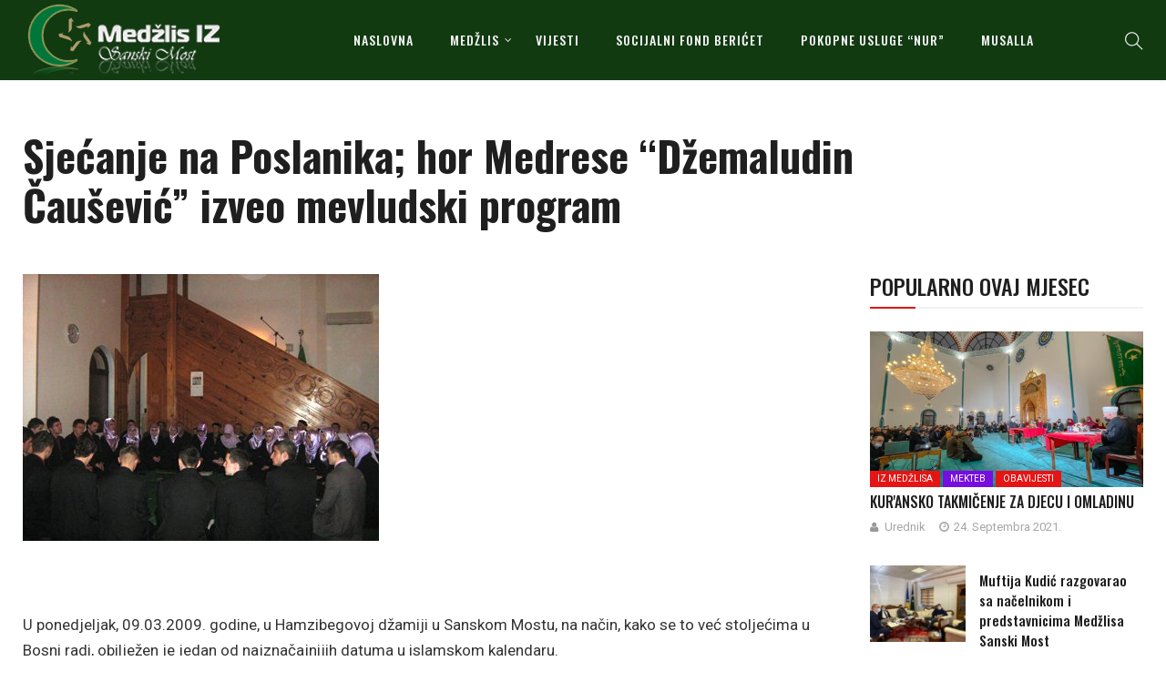

--- FILE ---
content_type: text/html; charset=UTF-8
request_url: https://medzlis.ba/2009/03/10/sjeanje-na-poslanika-hor-medrese-qdemaludin-aueviq-izveo-mevludski-program/
body_size: 14436
content:
<!DOCTYPE html>
<html lang="bs-BA">
<head>
    <meta charset="UTF-8">
    <meta name="viewport" content="width=device-width">
    <link rel="profile" href="http://gmpg.org/xfn/11" />
    <link rel="pingback" href="https://medzlis.ba/xmlrpc.php">
    		<style type="text/css">
					.heateor_sss_button_instagram span.heateor_sss_svg,a.heateor_sss_instagram span.heateor_sss_svg{background:radial-gradient(circle at 30% 107%,#fdf497 0,#fdf497 5%,#fd5949 45%,#d6249f 60%,#285aeb 90%)}
											.heateor_sss_horizontal_sharing .heateor_sss_svg,.heateor_sss_standard_follow_icons_container .heateor_sss_svg{
							color: #fff;
						border-width: 0px;
			border-style: solid;
			border-color: transparent;
		}
					.heateor_sss_horizontal_sharing .heateorSssTCBackground{
				color:#666;
			}
					.heateor_sss_horizontal_sharing span.heateor_sss_svg:hover,.heateor_sss_standard_follow_icons_container span.heateor_sss_svg:hover{
						border-color: transparent;
		}
		.heateor_sss_vertical_sharing span.heateor_sss_svg,.heateor_sss_floating_follow_icons_container span.heateor_sss_svg{
							color: #fff;
						border-width: 0px;
			border-style: solid;
			border-color: transparent;
		}
				.heateor_sss_vertical_sharing .heateorSssTCBackground{
			color:#666;
		}
						.heateor_sss_vertical_sharing span.heateor_sss_svg:hover,.heateor_sss_floating_follow_icons_container span.heateor_sss_svg:hover{
						border-color: transparent;
		}
		@media screen and (max-width:783px) {.heateor_sss_vertical_sharing{display:none!important}}		</style>
		<meta name='robots' content='index, follow, max-image-preview:large, max-snippet:-1, max-video-preview:-1' />

	<!-- This site is optimized with the Yoast SEO plugin v18.8 - https://yoast.com/wordpress/plugins/seo/ -->
	<title>Sjećanje na Poslanika; hor Medrese &quot;Džemaludin Čaušević&quot; izveo mevludski program - Medžlis Islamske zajednice Sanski Most</title>
	<link rel="canonical" href="https://medzlis.ba/2009/03/10/sjeanje-na-poslanika-hor-medrese-qdemaludin-aueviq-izveo-mevludski-program/" />
	<meta property="og:locale" content="bs_BA" />
	<meta property="og:type" content="article" />
	<meta property="og:title" content="Sjećanje na Poslanika; hor Medrese &quot;Džemaludin Čaušević&quot; izveo mevludski program - Medžlis Islamske zajednice Sanski Most" />
	<meta property="og:description" content="  U ponedjeljak, 09.03.2009. godine, u Hamzibegovoj džamiji u Sanskom Mostu, na način, kako se to već stoljećima u Bosni radi, obilježen je jedan od najznačajnijih datuma u islamskom kalendaru. Naime, 12. Rebiul evvela, odnosno 20. aprila 571. godine po rođenju Isa a.s., Allah dž.š., iz svoje neizmjerne milosti prema čovječanstvu, dao je da svjetlo..." />
	<meta property="og:url" content="https://medzlis.ba/2009/03/10/sjeanje-na-poslanika-hor-medrese-qdemaludin-aueviq-izveo-mevludski-program/" />
	<meta property="og:site_name" content="Medžlis Islamske zajednice Sanski Most" />
	<meta property="article:publisher" content="https://www.facebook.com/medzlis" />
	<meta property="article:published_time" content="2009-03-10T17:17:50+00:00" />
	<meta property="og:image" content="https://medzlis.ba/wp-content/uploads/2009/03/hor_cazin.jpg" />
	<meta property="og:image:width" content="391" />
	<meta property="og:image:height" content="293" />
	<meta property="og:image:type" content="image/jpeg" />
	<meta name="twitter:card" content="summary_large_image" />
	<script type="application/ld+json" class="yoast-schema-graph">{"@context":"https://schema.org","@graph":[{"@type":"Organization","@id":"https://medzlis.ba/#organization","name":"Medzlis Islamske zajednice Sanski Most","url":"https://medzlis.ba/","sameAs":["https://www.facebook.com/medzlis"],"logo":{"@type":"ImageObject","inLanguage":"bs-BA","@id":"https://medzlis.ba/#/schema/logo/image/","url":"https://medzlis.ba/wp-content/uploads/2016/10/logo.iz-orig._240x240.jpg","contentUrl":"https://medzlis.ba/wp-content/uploads/2016/10/logo.iz-orig._240x240.jpg","width":240,"height":240,"caption":"Medzlis Islamske zajednice Sanski Most"},"image":{"@id":"https://medzlis.ba/#/schema/logo/image/"}},{"@type":"WebSite","@id":"https://medzlis.ba/#website","url":"https://medzlis.ba/","name":"Medžlis Islamske zajednice Sanski Most","description":"","publisher":{"@id":"https://medzlis.ba/#organization"},"potentialAction":[{"@type":"SearchAction","target":{"@type":"EntryPoint","urlTemplate":"https://medzlis.ba/?s={search_term_string}"},"query-input":"required name=search_term_string"}],"inLanguage":"bs-BA"},{"@type":"ImageObject","inLanguage":"bs-BA","@id":"https://medzlis.ba/2009/03/10/sjeanje-na-poslanika-hor-medrese-qdemaludin-aueviq-izveo-mevludski-program/#primaryimage","url":"https://medzlis.ba/wp-content/uploads/2009/03/hor_cazin.jpg","contentUrl":"https://medzlis.ba/wp-content/uploads/2009/03/hor_cazin.jpg","width":391,"height":293,"caption":"hor_cazin"},{"@type":"WebPage","@id":"https://medzlis.ba/2009/03/10/sjeanje-na-poslanika-hor-medrese-qdemaludin-aueviq-izveo-mevludski-program/#webpage","url":"https://medzlis.ba/2009/03/10/sjeanje-na-poslanika-hor-medrese-qdemaludin-aueviq-izveo-mevludski-program/","name":"Sjećanje na Poslanika; hor Medrese \"Džemaludin Čaušević\" izveo mevludski program - Medžlis Islamske zajednice Sanski Most","isPartOf":{"@id":"https://medzlis.ba/#website"},"primaryImageOfPage":{"@id":"https://medzlis.ba/2009/03/10/sjeanje-na-poslanika-hor-medrese-qdemaludin-aueviq-izveo-mevludski-program/#primaryimage"},"datePublished":"2009-03-10T17:17:50+00:00","dateModified":"2009-03-10T17:17:50+00:00","breadcrumb":{"@id":"https://medzlis.ba/2009/03/10/sjeanje-na-poslanika-hor-medrese-qdemaludin-aueviq-izveo-mevludski-program/#breadcrumb"},"inLanguage":"bs-BA","potentialAction":[{"@type":"ReadAction","target":["https://medzlis.ba/2009/03/10/sjeanje-na-poslanika-hor-medrese-qdemaludin-aueviq-izveo-mevludski-program/"]}]},{"@type":"BreadcrumbList","@id":"https://medzlis.ba/2009/03/10/sjeanje-na-poslanika-hor-medrese-qdemaludin-aueviq-izveo-mevludski-program/#breadcrumb","itemListElement":[{"@type":"ListItem","position":1,"name":"Home","item":"https://medzlis.ba/"},{"@type":"ListItem","position":2,"name":"Sjećanje na Poslanika; hor Medrese &#8220;Džemaludin Čaušević&#8221; izveo mevludski program"}]},{"@type":"Article","@id":"https://medzlis.ba/2009/03/10/sjeanje-na-poslanika-hor-medrese-qdemaludin-aueviq-izveo-mevludski-program/#article","isPartOf":{"@id":"https://medzlis.ba/2009/03/10/sjeanje-na-poslanika-hor-medrese-qdemaludin-aueviq-izveo-mevludski-program/#webpage"},"author":{"@id":"https://medzlis.ba/#/schema/person/6a43494d4d39105398a7ab342048fdee"},"headline":"Sjećanje na Poslanika; hor Medrese &#8220;Džemaludin Čaušević&#8221; izveo mevludski program","datePublished":"2009-03-10T17:17:50+00:00","dateModified":"2009-03-10T17:17:50+00:00","mainEntityOfPage":{"@id":"https://medzlis.ba/2009/03/10/sjeanje-na-poslanika-hor-medrese-qdemaludin-aueviq-izveo-mevludski-program/#webpage"},"wordCount":361,"commentCount":0,"publisher":{"@id":"https://medzlis.ba/#organization"},"image":{"@id":"https://medzlis.ba/2009/03/10/sjeanje-na-poslanika-hor-medrese-qdemaludin-aueviq-izveo-mevludski-program/#primaryimage"},"thumbnailUrl":"https://medzlis.ba/wp-content/uploads/2009/03/hor_cazin.jpg","keywords":["Sjećanje na Poslanika; hor Medrese Džemaludin Čaušević izveo mevludski program"],"articleSection":["Iz Medžlisa"],"inLanguage":"bs-BA"},{"@type":"Person","@id":"https://medzlis.ba/#/schema/person/6a43494d4d39105398a7ab342048fdee","name":"Redakcija","image":{"@type":"ImageObject","inLanguage":"bs-BA","@id":"https://medzlis.ba/#/schema/person/image/","url":"https://secure.gravatar.com/avatar/b957997b5c25234989d3143812d274b1?s=96&d=mm&r=g","contentUrl":"https://secure.gravatar.com/avatar/b957997b5c25234989d3143812d274b1?s=96&d=mm&r=g","caption":"Redakcija"},"url":"https://medzlis.ba/author/madmin/"}]}</script>
	<!-- / Yoast SEO plugin. -->


<link rel='dns-prefetch' href='//fonts.googleapis.com' />
<link rel='dns-prefetch' href='//s.w.org' />
<link rel="alternate" type="application/rss+xml" title="Medžlis Islamske zajednice Sanski Most &raquo; novosti" href="https://medzlis.ba/feed/" />
<script type="text/javascript">
window._wpemojiSettings = {"baseUrl":"https:\/\/s.w.org\/images\/core\/emoji\/13.1.0\/72x72\/","ext":".png","svgUrl":"https:\/\/s.w.org\/images\/core\/emoji\/13.1.0\/svg\/","svgExt":".svg","source":{"concatemoji":"https:\/\/medzlis.ba\/wp-includes\/js\/wp-emoji-release.min.js"}};
/*! This file is auto-generated */
!function(e,a,t){var n,r,o,i=a.createElement("canvas"),p=i.getContext&&i.getContext("2d");function s(e,t){var a=String.fromCharCode;p.clearRect(0,0,i.width,i.height),p.fillText(a.apply(this,e),0,0);e=i.toDataURL();return p.clearRect(0,0,i.width,i.height),p.fillText(a.apply(this,t),0,0),e===i.toDataURL()}function c(e){var t=a.createElement("script");t.src=e,t.defer=t.type="text/javascript",a.getElementsByTagName("head")[0].appendChild(t)}for(o=Array("flag","emoji"),t.supports={everything:!0,everythingExceptFlag:!0},r=0;r<o.length;r++)t.supports[o[r]]=function(e){if(!p||!p.fillText)return!1;switch(p.textBaseline="top",p.font="600 32px Arial",e){case"flag":return s([127987,65039,8205,9895,65039],[127987,65039,8203,9895,65039])?!1:!s([55356,56826,55356,56819],[55356,56826,8203,55356,56819])&&!s([55356,57332,56128,56423,56128,56418,56128,56421,56128,56430,56128,56423,56128,56447],[55356,57332,8203,56128,56423,8203,56128,56418,8203,56128,56421,8203,56128,56430,8203,56128,56423,8203,56128,56447]);case"emoji":return!s([10084,65039,8205,55357,56613],[10084,65039,8203,55357,56613])}return!1}(o[r]),t.supports.everything=t.supports.everything&&t.supports[o[r]],"flag"!==o[r]&&(t.supports.everythingExceptFlag=t.supports.everythingExceptFlag&&t.supports[o[r]]);t.supports.everythingExceptFlag=t.supports.everythingExceptFlag&&!t.supports.flag,t.DOMReady=!1,t.readyCallback=function(){t.DOMReady=!0},t.supports.everything||(n=function(){t.readyCallback()},a.addEventListener?(a.addEventListener("DOMContentLoaded",n,!1),e.addEventListener("load",n,!1)):(e.attachEvent("onload",n),a.attachEvent("onreadystatechange",function(){"complete"===a.readyState&&t.readyCallback()})),(n=t.source||{}).concatemoji?c(n.concatemoji):n.wpemoji&&n.twemoji&&(c(n.twemoji),c(n.wpemoji)))}(window,document,window._wpemojiSettings);
</script>
<style type="text/css">
img.wp-smiley,
img.emoji {
	display: inline !important;
	border: none !important;
	box-shadow: none !important;
	height: 1em !important;
	width: 1em !important;
	margin: 0 0.07em !important;
	vertical-align: -0.1em !important;
	background: none !important;
	padding: 0 !important;
}
</style>
	<link rel='stylesheet' id='sbi_styles-css'  href='https://medzlis.ba/wp-content/plugins/instagram-feed/css/sbi-styles.min.css'  media='all' />
<link rel='stylesheet' id='wp-block-library-css'  href='https://medzlis.ba/wp-includes/css/dist/block-library/style.min.css'  media='all' />
<style id='wp-block-library-theme-inline-css' type='text/css'>
.wp-block-audio figcaption{color:#555;font-size:13px;text-align:center}.is-dark-theme .wp-block-audio figcaption{color:hsla(0,0%,100%,.65)}.wp-block-code>code{font-family:Menlo,Consolas,monaco,monospace;color:#1e1e1e;padding:.8em 1em;border:1px solid #ddd;border-radius:4px}.wp-block-embed figcaption{color:#555;font-size:13px;text-align:center}.is-dark-theme .wp-block-embed figcaption{color:hsla(0,0%,100%,.65)}.blocks-gallery-caption{color:#555;font-size:13px;text-align:center}.is-dark-theme .blocks-gallery-caption{color:hsla(0,0%,100%,.65)}.wp-block-image figcaption{color:#555;font-size:13px;text-align:center}.is-dark-theme .wp-block-image figcaption{color:hsla(0,0%,100%,.65)}.wp-block-pullquote{border-top:4px solid;border-bottom:4px solid;margin-bottom:1.75em;color:currentColor}.wp-block-pullquote__citation,.wp-block-pullquote cite,.wp-block-pullquote footer{color:currentColor;text-transform:uppercase;font-size:.8125em;font-style:normal}.wp-block-quote{border-left:.25em solid;margin:0 0 1.75em;padding-left:1em}.wp-block-quote cite,.wp-block-quote footer{color:currentColor;font-size:.8125em;position:relative;font-style:normal}.wp-block-quote.has-text-align-right{border-left:none;border-right:.25em solid;padding-left:0;padding-right:1em}.wp-block-quote.has-text-align-center{border:none;padding-left:0}.wp-block-quote.is-large,.wp-block-quote.is-style-large,.wp-block-quote.is-style-plain{border:none}.wp-block-search .wp-block-search__label{font-weight:700}.wp-block-group:where(.has-background){padding:1.25em 2.375em}.wp-block-separator{border:none;border-bottom:2px solid;margin-left:auto;margin-right:auto;opacity:.4}.wp-block-separator:not(.is-style-wide):not(.is-style-dots){width:100px}.wp-block-separator.has-background:not(.is-style-dots){border-bottom:none;height:1px}.wp-block-separator.has-background:not(.is-style-wide):not(.is-style-dots){height:2px}.wp-block-table thead{border-bottom:3px solid}.wp-block-table tfoot{border-top:3px solid}.wp-block-table td,.wp-block-table th{padding:.5em;border:1px solid;word-break:normal}.wp-block-table figcaption{color:#555;font-size:13px;text-align:center}.is-dark-theme .wp-block-table figcaption{color:hsla(0,0%,100%,.65)}.wp-block-video figcaption{color:#555;font-size:13px;text-align:center}.is-dark-theme .wp-block-video figcaption{color:hsla(0,0%,100%,.65)}.wp-block-template-part.has-background{padding:1.25em 2.375em;margin-top:0;margin-bottom:0}
</style>
<style id='global-styles-inline-css' type='text/css'>
body{--wp--preset--color--black: #000000;--wp--preset--color--cyan-bluish-gray: #abb8c3;--wp--preset--color--white: #ffffff;--wp--preset--color--pale-pink: #f78da7;--wp--preset--color--vivid-red: #cf2e2e;--wp--preset--color--luminous-vivid-orange: #ff6900;--wp--preset--color--luminous-vivid-amber: #fcb900;--wp--preset--color--light-green-cyan: #7bdcb5;--wp--preset--color--vivid-green-cyan: #00d084;--wp--preset--color--pale-cyan-blue: #8ed1fc;--wp--preset--color--vivid-cyan-blue: #0693e3;--wp--preset--color--vivid-purple: #9b51e0;--wp--preset--color--strong-magenta: #a156b4;--wp--preset--color--light-grayish-magenta: #d0a5db;--wp--preset--color--very-light-gray: #eee;--wp--preset--color--very-dark-gray: #444;--wp--preset--gradient--vivid-cyan-blue-to-vivid-purple: linear-gradient(135deg,rgba(6,147,227,1) 0%,rgb(155,81,224) 100%);--wp--preset--gradient--light-green-cyan-to-vivid-green-cyan: linear-gradient(135deg,rgb(122,220,180) 0%,rgb(0,208,130) 100%);--wp--preset--gradient--luminous-vivid-amber-to-luminous-vivid-orange: linear-gradient(135deg,rgba(252,185,0,1) 0%,rgba(255,105,0,1) 100%);--wp--preset--gradient--luminous-vivid-orange-to-vivid-red: linear-gradient(135deg,rgba(255,105,0,1) 0%,rgb(207,46,46) 100%);--wp--preset--gradient--very-light-gray-to-cyan-bluish-gray: linear-gradient(135deg,rgb(238,238,238) 0%,rgb(169,184,195) 100%);--wp--preset--gradient--cool-to-warm-spectrum: linear-gradient(135deg,rgb(74,234,220) 0%,rgb(151,120,209) 20%,rgb(207,42,186) 40%,rgb(238,44,130) 60%,rgb(251,105,98) 80%,rgb(254,248,76) 100%);--wp--preset--gradient--blush-light-purple: linear-gradient(135deg,rgb(255,206,236) 0%,rgb(152,150,240) 100%);--wp--preset--gradient--blush-bordeaux: linear-gradient(135deg,rgb(254,205,165) 0%,rgb(254,45,45) 50%,rgb(107,0,62) 100%);--wp--preset--gradient--luminous-dusk: linear-gradient(135deg,rgb(255,203,112) 0%,rgb(199,81,192) 50%,rgb(65,88,208) 100%);--wp--preset--gradient--pale-ocean: linear-gradient(135deg,rgb(255,245,203) 0%,rgb(182,227,212) 50%,rgb(51,167,181) 100%);--wp--preset--gradient--electric-grass: linear-gradient(135deg,rgb(202,248,128) 0%,rgb(113,206,126) 100%);--wp--preset--gradient--midnight: linear-gradient(135deg,rgb(2,3,129) 0%,rgb(40,116,252) 100%);--wp--preset--duotone--dark-grayscale: url('#wp-duotone-dark-grayscale');--wp--preset--duotone--grayscale: url('#wp-duotone-grayscale');--wp--preset--duotone--purple-yellow: url('#wp-duotone-purple-yellow');--wp--preset--duotone--blue-red: url('#wp-duotone-blue-red');--wp--preset--duotone--midnight: url('#wp-duotone-midnight');--wp--preset--duotone--magenta-yellow: url('#wp-duotone-magenta-yellow');--wp--preset--duotone--purple-green: url('#wp-duotone-purple-green');--wp--preset--duotone--blue-orange: url('#wp-duotone-blue-orange');--wp--preset--font-size--small: 13px;--wp--preset--font-size--medium: 20px;--wp--preset--font-size--large: 36px;--wp--preset--font-size--x-large: 42px;}.has-black-color{color: var(--wp--preset--color--black) !important;}.has-cyan-bluish-gray-color{color: var(--wp--preset--color--cyan-bluish-gray) !important;}.has-white-color{color: var(--wp--preset--color--white) !important;}.has-pale-pink-color{color: var(--wp--preset--color--pale-pink) !important;}.has-vivid-red-color{color: var(--wp--preset--color--vivid-red) !important;}.has-luminous-vivid-orange-color{color: var(--wp--preset--color--luminous-vivid-orange) !important;}.has-luminous-vivid-amber-color{color: var(--wp--preset--color--luminous-vivid-amber) !important;}.has-light-green-cyan-color{color: var(--wp--preset--color--light-green-cyan) !important;}.has-vivid-green-cyan-color{color: var(--wp--preset--color--vivid-green-cyan) !important;}.has-pale-cyan-blue-color{color: var(--wp--preset--color--pale-cyan-blue) !important;}.has-vivid-cyan-blue-color{color: var(--wp--preset--color--vivid-cyan-blue) !important;}.has-vivid-purple-color{color: var(--wp--preset--color--vivid-purple) !important;}.has-black-background-color{background-color: var(--wp--preset--color--black) !important;}.has-cyan-bluish-gray-background-color{background-color: var(--wp--preset--color--cyan-bluish-gray) !important;}.has-white-background-color{background-color: var(--wp--preset--color--white) !important;}.has-pale-pink-background-color{background-color: var(--wp--preset--color--pale-pink) !important;}.has-vivid-red-background-color{background-color: var(--wp--preset--color--vivid-red) !important;}.has-luminous-vivid-orange-background-color{background-color: var(--wp--preset--color--luminous-vivid-orange) !important;}.has-luminous-vivid-amber-background-color{background-color: var(--wp--preset--color--luminous-vivid-amber) !important;}.has-light-green-cyan-background-color{background-color: var(--wp--preset--color--light-green-cyan) !important;}.has-vivid-green-cyan-background-color{background-color: var(--wp--preset--color--vivid-green-cyan) !important;}.has-pale-cyan-blue-background-color{background-color: var(--wp--preset--color--pale-cyan-blue) !important;}.has-vivid-cyan-blue-background-color{background-color: var(--wp--preset--color--vivid-cyan-blue) !important;}.has-vivid-purple-background-color{background-color: var(--wp--preset--color--vivid-purple) !important;}.has-black-border-color{border-color: var(--wp--preset--color--black) !important;}.has-cyan-bluish-gray-border-color{border-color: var(--wp--preset--color--cyan-bluish-gray) !important;}.has-white-border-color{border-color: var(--wp--preset--color--white) !important;}.has-pale-pink-border-color{border-color: var(--wp--preset--color--pale-pink) !important;}.has-vivid-red-border-color{border-color: var(--wp--preset--color--vivid-red) !important;}.has-luminous-vivid-orange-border-color{border-color: var(--wp--preset--color--luminous-vivid-orange) !important;}.has-luminous-vivid-amber-border-color{border-color: var(--wp--preset--color--luminous-vivid-amber) !important;}.has-light-green-cyan-border-color{border-color: var(--wp--preset--color--light-green-cyan) !important;}.has-vivid-green-cyan-border-color{border-color: var(--wp--preset--color--vivid-green-cyan) !important;}.has-pale-cyan-blue-border-color{border-color: var(--wp--preset--color--pale-cyan-blue) !important;}.has-vivid-cyan-blue-border-color{border-color: var(--wp--preset--color--vivid-cyan-blue) !important;}.has-vivid-purple-border-color{border-color: var(--wp--preset--color--vivid-purple) !important;}.has-vivid-cyan-blue-to-vivid-purple-gradient-background{background: var(--wp--preset--gradient--vivid-cyan-blue-to-vivid-purple) !important;}.has-light-green-cyan-to-vivid-green-cyan-gradient-background{background: var(--wp--preset--gradient--light-green-cyan-to-vivid-green-cyan) !important;}.has-luminous-vivid-amber-to-luminous-vivid-orange-gradient-background{background: var(--wp--preset--gradient--luminous-vivid-amber-to-luminous-vivid-orange) !important;}.has-luminous-vivid-orange-to-vivid-red-gradient-background{background: var(--wp--preset--gradient--luminous-vivid-orange-to-vivid-red) !important;}.has-very-light-gray-to-cyan-bluish-gray-gradient-background{background: var(--wp--preset--gradient--very-light-gray-to-cyan-bluish-gray) !important;}.has-cool-to-warm-spectrum-gradient-background{background: var(--wp--preset--gradient--cool-to-warm-spectrum) !important;}.has-blush-light-purple-gradient-background{background: var(--wp--preset--gradient--blush-light-purple) !important;}.has-blush-bordeaux-gradient-background{background: var(--wp--preset--gradient--blush-bordeaux) !important;}.has-luminous-dusk-gradient-background{background: var(--wp--preset--gradient--luminous-dusk) !important;}.has-pale-ocean-gradient-background{background: var(--wp--preset--gradient--pale-ocean) !important;}.has-electric-grass-gradient-background{background: var(--wp--preset--gradient--electric-grass) !important;}.has-midnight-gradient-background{background: var(--wp--preset--gradient--midnight) !important;}.has-small-font-size{font-size: var(--wp--preset--font-size--small) !important;}.has-medium-font-size{font-size: var(--wp--preset--font-size--medium) !important;}.has-large-font-size{font-size: var(--wp--preset--font-size--large) !important;}.has-x-large-font-size{font-size: var(--wp--preset--font-size--x-large) !important;}
</style>
<link rel='stylesheet' id='fontawesome-five-css-css'  href='https://medzlis.ba/wp-content/plugins/accesspress-social-counter/css/fontawesome-all.css'  media='all' />
<link rel='stylesheet' id='apsc-frontend-css-css'  href='https://medzlis.ba/wp-content/plugins/accesspress-social-counter/css/frontend.css'  media='all' />
<link rel='stylesheet' id='contact-form-7-css'  href='https://medzlis.ba/wp-content/plugins/contact-form-7/includes/css/styles.css'  media='all' />
<link rel='stylesheet' id='core-front-css'  href='https://medzlis.ba/wp-content/plugins/theme-core/assets/css/na-core-front.css'  media='all' />
<link rel='stylesheet' id='nerubian_fonts-css'  href='https://fonts.googleapis.com/css?family=Roboto%3A300%2C300i%2C400%2C500%2C700%2C900%7COswald%3A400%2C500%2C700&#038;subset=latin%2Clatin-ext'  media='all' />
<link rel='stylesheet' id='bootstrap-css'  href='https://medzlis.ba/wp-content/themes/nerubian/assets/css/bootstrap.min.css'  media='all' />
<link rel='stylesheet' id='awesome-font-css'  href='https://medzlis.ba/wp-content/themes/nerubian/assets/css/font-awesome.min.css'  media='all' />
<link rel='stylesheet' id='jquery-ui-css'  href='https://medzlis.ba/wp-content/themes/nerubian/assets/css/jquery-ui.min.css'  media='all' />
<link rel='stylesheet' id='themify-icons-css'  href='https://medzlis.ba/wp-content/themes/nerubian/assets/css/themify-icons.css'  media='all' />
<link rel='stylesheet' id='photoswipe-css'  href='https://medzlis.ba/wp-content/themes/nerubian/assets/css/photoswipe.css'  media='all' />
<link rel='stylesheet' id='default-skin-css'  href='https://medzlis.ba/wp-content/themes/nerubian/assets/css/default-skin/default-skin.css'  media='all' />
<link rel='stylesheet' id='nerubian-main-css'  href='https://medzlis.ba/wp-content/themes/nerubian/style.css'  media='all' />
<link rel='stylesheet' id='nerubian-css-css'  href='https://medzlis.ba/wp-content/themes/nerubian/assets/css/style-default.min.css'  media='all' />
<style id='nerubian-css-inline-css' type='text/css'>

		/* Custom  color title  */
		#nerubian-header,.header-drawer #nerubian-header,.header-content-menu{
		    background:#113a11;
		}

	

		/* Custom  color title  */
		.menu-drawer #na-menu-primary ul.mega-menu > li > a,
		#na-menu-primary ul > li[class*="-has-children"] > a::before,
		.menu-drawer #na-menu-primary ul > li[class*="-has-children"] > a::before,
		.btn-mini-search, .na-cart .icon-cart,
		.nerubian_icon-bar,
        #na-menu-primary ul.mega-menu > li > a
		{
		    color:#f2f2f2;
		}

	
</style>
<link rel='stylesheet' id='heateor_sss_frontend_css-css'  href='https://medzlis.ba/wp-content/plugins/sassy-social-share/public/css/sassy-social-share-public.css'  media='all' />
<link rel='stylesheet' id='nerubian-child-theme-css'  href='https://medzlis.ba/wp-content/themes/nerubian-child/style.css'  media='all' />
<script  src='https://medzlis.ba/wp-includes/js/jquery/jquery.min.js' id='jquery-core-js'></script>
<script  src='https://medzlis.ba/wp-includes/js/jquery/jquery-migrate.min.js' id='jquery-migrate-js'></script>
<link rel="https://api.w.org/" href="https://medzlis.ba/wp-json/" /><link rel="alternate" type="application/json" href="https://medzlis.ba/wp-json/wp/v2/posts/1425" /><link rel="EditURI" type="application/rsd+xml" title="RSD" href="https://medzlis.ba/xmlrpc.php?rsd" />
<link rel="wlwmanifest" type="application/wlwmanifest+xml" href="https://medzlis.ba/wp-includes/wlwmanifest.xml" /> 
<meta name="generator" content="WordPress 5.9.12" />
<link rel='shortlink' href='https://medzlis.ba/?p=1425' />
<link rel="alternate" type="application/json+oembed" href="https://medzlis.ba/wp-json/oembed/1.0/embed?url=https%3A%2F%2Fmedzlis.ba%2F2009%2F03%2F10%2Fsjeanje-na-poslanika-hor-medrese-qdemaludin-aueviq-izveo-mevludski-program%2F" />
<link rel="alternate" type="text/xml+oembed" href="https://medzlis.ba/wp-json/oembed/1.0/embed?url=https%3A%2F%2Fmedzlis.ba%2F2009%2F03%2F10%2Fsjeanje-na-poslanika-hor-medrese-qdemaludin-aueviq-izveo-mevludski-program%2F&#038;format=xml" />
    <meta property="fb:app_id" content="" />
    <meta property="fb:app_id" content="" />
<meta name="generator" content="Powered by WPBakery Page Builder - drag and drop page builder for WordPress."/>
<!--[if lte IE 9]><link rel="stylesheet" type="text/css" href="https://medzlis.ba/wp-content/plugins/js_composer/assets/css/vc_lte_ie9.min.css" media="screen"><![endif]--><link rel="icon" href="https://medzlis.ba/wp-content/uploads/2018/04/cropped-new-logo-1-32x32.png" sizes="32x32" />
<link rel="icon" href="https://medzlis.ba/wp-content/uploads/2018/04/cropped-new-logo-1-192x192.png" sizes="192x192" />
<link rel="apple-touch-icon" href="https://medzlis.ba/wp-content/uploads/2018/04/cropped-new-logo-1-180x180.png" />
<meta name="msapplication-TileImage" content="https://medzlis.ba/wp-content/uploads/2018/04/cropped-new-logo-1-270x270.png" />
<noscript><style type="text/css"> .wpb_animate_when_almost_visible { opacity: 1; }</style></noscript></head>
<body class="post-template-default single single-post postid-1425 single-format-standard wp-embed-responsive wpb-js-composer js-comp-ver-5.7 vc_responsive">
<div id="page" class="wrapper site">
    <div class="canvas-overlay"></div>
    
<header id="masthead" class="site-header header-simple style_black" style = "background-image: url(&quot;https://medzlis.ba/wp-content/themes/nerubian/assets/images/bg_default_menu.jpg&quot;)">
    <div id="nerubian-header">
                <div class="header-content bar header-fixed">
            <div class="container">
                <div class="nerubian-header-content ">
                    <!--Logo-->
                    <div class="header-content-logo">
                            <div class="site-logo" id="logo">
        <a href="https://medzlis.ba/" rel="home">
                            <img src="https://medzlis.ba/wp-content/uploads/2018/04/new-logo-1.png" alt="Medžlis Islamske zajednice Sanski Most" />
            

        </a>
    </div>
                            </div>
                    <!-- Menu-->
                    <div class="header-content-menu">
                        <div id="na-menu-primary" class="nav-menu clearfix">
                            <nav class="text-center na-menu-primary clearfix">
                                <ul id="menu-meni" class="nav navbar-nav na-menu mega-menu"><li id="menu-item-3607" class="menu-item menu-item-type-post_type menu-item-object-page menu-item-home menu-item-3607"><a href="https://medzlis.ba/">NASLOVNA</a></li>
<li id="menu-item-3762" class="menu-item menu-item-type-custom menu-item-object-custom menu-item-has-children menu-item-3762"><a href="#">MEDŽLIS</a>
<ul class="sub-menu">
	<li id="menu-item-3780" class="menu-item menu-item-type-post_type menu-item-object-page menu-item-3780"><a href="https://medzlis.ba/izvrsni-odbor/">IZVRŠNI ODBOR</a></li>
	<li id="menu-item-3784" class="menu-item menu-item-type-post_type menu-item-object-page menu-item-3784"><a href="https://medzlis.ba/sluzbe-medzlisa/">SLUŽBE MEDŽLISA</a></li>
	<li id="menu-item-3743" class="menu-item menu-item-type-taxonomy menu-item-object-category menu-item-3743"><a href="https://medzlis.ba/category/dzemati/">DŽEMATI</a></li>
	<li id="menu-item-3927" class="menu-item menu-item-type-taxonomy menu-item-object-category menu-item-3927"><a href="https://medzlis.ba/category/mekteb/">MEKTEB</a></li>
	<li id="menu-item-3929" class="menu-item menu-item-type-taxonomy menu-item-object-category menu-item-3929"><a href="https://medzlis.ba/category/ilmijja/">ILMIJJA</a></li>
	<li id="menu-item-3930" class="menu-item menu-item-type-taxonomy menu-item-object-category menu-item-3930"><a href="https://medzlis.ba/category/mreza-mladih/">MREŽA MLADIH</a></li>
	<li id="menu-item-3931" class="menu-item menu-item-type-taxonomy menu-item-object-category menu-item-3931"><a href="https://medzlis.ba/category/brak-porodica/">ŽENSKI AKTIVIZAM</a></li>
</ul>
</li>
<li id="menu-item-3764" class="menu-item menu-item-type-taxonomy menu-item-object-category current-post-ancestor menu-item-3764"><a href="https://medzlis.ba/category/vijesti/">VIJESTI</a></li>
<li id="menu-item-3766" class="menu-item menu-item-type-taxonomy menu-item-object-category menu-item-3766"><a href="https://medzlis.ba/category/bericet/">Socijalni fond BERIĆET</a></li>
<li id="menu-item-6153" class="menu-item menu-item-type-post_type menu-item-object-page menu-item-6153"><a href="https://medzlis.ba/pokopne-usluge-nur-doo-hajrat/">Pokopne usluge “NUR”</a></li>
<li id="menu-item-3767" class="menu-item menu-item-type-taxonomy menu-item-object-category menu-item-3767"><a href="https://medzlis.ba/category/musalla/">MUSALLA</a></li>
</ul>                            </nav>
                        </div>
                    </div>
                    <!--Seacrch & Cart-->
                    <div class="header-content-right">
                        <div class="searchform-mini">
                            <button class="btn-mini-search"><i class="ti-search"></i></button>
                        </div>
                        <div class="searchform-wrap search-transition-wrap nerubian-hidden">
                            <div class="search-transition-inner">
                                <form method="get"  class="searchform" action="https://medzlis.ba/">

    <div class="input-group">
        <input type="text" class="form-control" placeholder="Traži..." value="" name="s" />
        <span class="input-group-btn">
            <button class="btn btn-primary"><i class="ti-search"></i></button>
        </span>
    </div>

</form>                                <button class="btn-mini-close pull-right"><i class="fa fa-close"></i></button>
                            </div>
                        </div>
                    </div>
                </div>
            </div><!-- .container -->
        </div>
    </div>
</header><!-- .site-header -->    <div id="content" class="site-content"><div class="wrap-content" role="main">
    <div class="container">
                    <div class="entry-header clearfix">
                <header class="entry-header-title">
                    <h1 class="entry-title">Sjećanje na Poslanika; hor Medrese &#8220;Džemaludin Čaušević&#8221; izveo mevludski program</h1>                </header>
                <!-- .entry-header -->
                
                            </div>
        
        <div class="row single-main-content">
            <div class="main-content content-right col-sx-12 col-sm-12 col-md-9 col-lg-9">
                <div class="content-inner">
                    
<div class="box box-article">
    <article id="post-1425" class="post-1425 post type-post status-publish format-standard has-post-thumbnail hentry category-sanski-most tag-sjecanje-na-poslanika-hor-medrese-dzemaludin-causevic-izveo-mevludski-program">
                                                                        <div class="post-image single-image">
                                                                                                                                            <figure class="wp-single-image">
                                <a href="https://medzlis.ba/wp-content/uploads/2009/03/hor_cazin.jpg" data-size="391x293">
                                    <img  class="wp-post-image" src="https://medzlis.ba/wp-content/uploads/2009/03/hor_cazin.jpg" alt="hor_cazin"/>
                                    <span class="caption-image"></span>
                                </a>
                            </figure>
                        </div>
                                                
            <div class="entry-content clearfix">

                <div class="share-social-fixed share-">
                                                        </div>

                <div class="entry-content-inner ">
                    <div style="TEXT-ALIGN: justify"> </div>
<div />U ponedjeljak, 09.03.2009. godine, u Hamzibegovoj džamiji u Sanskom Mostu, na način, kako se to već stoljećima u Bosni radi, obilježen je jedan od najznačajnijih datuma u islamskom kalendaru.   <span id="more-1425"></span>  <br />Naime, 12. Rebiul evvela, odnosno 20. aprila 571. godine po rođenju Isa a.s., Allah dž.š., iz svoje neizmjerne milosti prema čovječanstvu, dao je da svjetlo dana na Arabijskom poluotoku ugleda jedno djetešce koje će promijeniti svijet.<br />Od toga dana, dana kada je rođeno najsavršenije ljudsko biće na dunjaluku, Muhammed a.s. sin Abdullahov i Aminin, ljudski život dobiva smisao i čovječanstvu se nudi najbolja Uputa.<br />Ovaj mubarek dan, na našim prostorima se &#8220;nekada&#8221; u Bosni i Hercegovini znao i bolje cijeniti. Mevlud u ovom danu se nije učio samo na 12. Rebiul evvel, mevludi su učeni tokom cijelog mjeseca, pa je to i jedan od razloga što na našim prostorima sinonim za mjesec Rebiul evvel je i &#8220;mjesec mevluda&#8221;. <br />Gosti ove mubarek večeri u Sanskom Mostu su bili članovi hora medrese &#8220;Džemaludin Čaužević&#8221; iz Cazina.<br />Izuzetnom interpretacijom bogatog mevludskog programa, spjevova o vjerovjesniku Muhammedu, ilahija emotivnih poruka te citiranjem crtica iz života našeg devletlije Muhammeda a.s., mnoga vjernička srca su ispunjena neopisivim zadovoljstvom izazvanim buđenjem uspomena na život i misiju najdražeg Allahovog roba Muhammeda a.s.<br />Na kraju je veoma dirljivim, jednostavnim te poruka i pouka punim vazu nasihatom se obratio hafiz Suad ef. Šahinović, koji je govorio milosti koju je kao jednu od najljepših osobina posjedovao Muhammed a.s.<br />Prije dove koju je proučio glavni imam MIZ Sanski Most Husein ef. Kovačević, prisutne je poselamio i direktor medrese &#8220;Džemaludin Čaušević&#8221; prof. Enes Ljubijankić.<br />Profesor Ljubijankić se zahvalio svima koji su svojim novčanim sredstvima pomogli izgradnju ove odgojno &#8211; obrazovne institucije, te istakao da je njihova posjeta Sanskom Mostu jedan vid zahvalnosti za sva učinjena dobra ovog medžlisa u cilju pomoći u izgradnji Medrese u Cazinu, te kako se nada da ta saradnja neće izostati ni u budućnosti.</div>
<div> </div>
<div class='heateorSssClear'></div><div  class='heateor_sss_sharing_container heateor_sss_horizontal_sharing' data-heateor-sss-href='https://medzlis.ba/2009/03/10/sjeanje-na-poslanika-hor-medrese-qdemaludin-aueviq-izveo-mevludski-program/'><div class='heateor_sss_sharing_title' style="font-weight:bold" >Podijeli</div><div class="heateor_sss_sharing_ul"><a class="heateor_sss_facebook" href="https://www.facebook.com/sharer/sharer.php?u=https%3A%2F%2Fmedzlis.ba%2F2009%2F03%2F10%2Fsjeanje-na-poslanika-hor-medrese-qdemaludin-aueviq-izveo-mevludski-program%2F" title="Facebook" rel="nofollow noopener" target="_blank" style="font-size:32px!important;box-shadow:none;display:inline-block;vertical-align:middle"><span class="heateor_sss_svg" style="background-color:#3c589a;width:35px;height:35px;border-radius:999px;display:inline-block;opacity:1;float:left;font-size:32px;box-shadow:none;display:inline-block;font-size:16px;padding:0 4px;vertical-align:middle;background-repeat:repeat;overflow:hidden;padding:0;cursor:pointer;box-sizing:content-box"><svg style="display:block;border-radius:999px;" focusable="false" aria-hidden="true" xmlns="http://www.w3.org/2000/svg" width="100%" height="100%" viewBox="-5 -5 42 42"><path d="M17.78 27.5V17.008h3.522l.527-4.09h-4.05v-2.61c0-1.182.33-1.99 2.023-1.99h2.166V4.66c-.375-.05-1.66-.16-3.155-.16-3.123 0-5.26 1.905-5.26 5.405v3.016h-3.53v4.09h3.53V27.5h4.223z" fill="#fff"></path></svg></span></a><a class="heateor_sss_button_viber" href="viber://forward?text=Sje%C4%87anje%20na%20Poslanika%3B%20hor%20Medrese%20%22D%C5%BEemaludin%20%C4%8Cau%C5%A1evi%C4%87%22%20izveo%20mevludski%20program https%3A%2F%2Fmedzlis.ba%2F2009%2F03%2F10%2Fsjeanje-na-poslanika-hor-medrese-qdemaludin-aueviq-izveo-mevludski-program%2F" title="Viber" rel="nofollow noopener" style="font-size:32px!important;box-shadow:none;display:inline-block;vertical-align:middle"><span class="heateor_sss_svg heateor_sss_s__default heateor_sss_s_viber" style="background-color:#8b628f;width:35px;height:35px;border-radius:999px;display:inline-block;opacity:1;float:left;font-size:32px;box-shadow:none;display:inline-block;font-size:16px;padding:0 4px;vertical-align:middle;background-repeat:repeat;overflow:hidden;padding:0;cursor:pointer;box-sizing:content-box"><svg style="display:block;border-radius:999px;" focusable="false" aria-hidden="true" xmlns="http://www.w3.org/2000/svg" width="100%" height="100%" viewBox="0 0 32 32"><path d="M22.57 27.22a7.39 7.39 0 0 1-1.14-.32 29 29 0 0 1-16-16.12c-1-2.55 0-4.7 2.66-5.58a2 2 0 0 1 1.39 0c1.12.41 3.94 4.3 4 5.46a2 2 0 0 1-1.16 1.78 2 2 0 0 0-.66 2.84A10.3 10.3 0 0 0 17 20.55a1.67 1.67 0 0 0 2.35-.55c1.07-1.62 2.38-1.54 3.82-.54.72.51 1.45 1 2.14 1.55.93.75 2.1 1.37 1.55 2.94a5.21 5.21 0 0 1-4.29 3.27zM17.06 4.79A10.42 10.42 0 0 1 26.79 15c0 .51.18 1.27-.58 1.25s-.54-.78-.6-1.29c-.7-5.52-3.23-8.13-8.71-9-.45-.07-1.15 0-1.11-.57.05-.87.87-.54 1.27-.6z" fill="#fff" fill-rule="evenodd"></path><path d="M24.09 14.06c-.05.38.17 1-.45 1.13-.83.13-.67-.64-.75-1.13-.56-3.36-1.74-4.59-5.12-5.35-.5-.11-1.27 0-1.15-.8s.82-.48 1.35-.42a6.9 6.9 0 0 1 6.12 6.57z" fill="#fff" fill-rule="evenodd"></path><path d="M21.52 13.45c0 .43 0 .87-.53.93s-.6-.26-.64-.64a2.47 2.47 0 0 0-2.26-2.43c-.42-.07-.82-.2-.63-.76.13-.38.47-.41.83-.42a3.66 3.66 0 0 1 3.23 3.32z" fill="#fff" fill-rule="evenodd"></path></svg></span></a><a class="heateor_sss_whatsapp" href="https://api.whatsapp.com/send?text=Sje%C4%87anje%20na%20Poslanika%3B%20hor%20Medrese%20%22D%C5%BEemaludin%20%C4%8Cau%C5%A1evi%C4%87%22%20izveo%20mevludski%20program https%3A%2F%2Fmedzlis.ba%2F2009%2F03%2F10%2Fsjeanje-na-poslanika-hor-medrese-qdemaludin-aueviq-izveo-mevludski-program%2F" title="Whatsapp" rel="nofollow noopener" target="_blank" style="font-size:32px!important;box-shadow:none;display:inline-block;vertical-align:middle"><span class="heateor_sss_svg" style="background-color:#55eb4c;width:35px;height:35px;border-radius:999px;display:inline-block;opacity:1;float:left;font-size:32px;box-shadow:none;display:inline-block;font-size:16px;padding:0 4px;vertical-align:middle;background-repeat:repeat;overflow:hidden;padding:0;cursor:pointer;box-sizing:content-box"><svg style="display:block;border-radius:999px;" focusable="false" aria-hidden="true" xmlns="http://www.w3.org/2000/svg" width="100%" height="100%" viewBox="-6 -5 40 40"><path class="heateor_sss_svg_stroke heateor_sss_no_fill" stroke="#fff" stroke-width="2" fill="none" d="M 11.579798566743314 24.396926207859085 A 10 10 0 1 0 6.808479557110079 20.73576436351046"></path><path d="M 7 19 l -1 6 l 6 -1" class="heateor_sss_no_fill heateor_sss_svg_stroke" stroke="#fff" stroke-width="2" fill="none"></path><path d="M 10 10 q -1 8 8 11 c 5 -1 0 -6 -1 -3 q -4 -3 -5 -5 c 4 -2 -1 -5 -1 -4" fill="#fff"></path></svg></span></a><a class="heateor_sss_button_twitter" href="http://twitter.com/intent/tweet?text=Sje%C4%87anje%20na%20Poslanika%3B%20hor%20Medrese%20%22D%C5%BEemaludin%20%C4%8Cau%C5%A1evi%C4%87%22%20izveo%20mevludski%20program&url=https%3A%2F%2Fmedzlis.ba%2F2009%2F03%2F10%2Fsjeanje-na-poslanika-hor-medrese-qdemaludin-aueviq-izveo-mevludski-program%2F" title="Twitter" rel="nofollow noopener" target="_blank" style="font-size:32px!important;box-shadow:none;display:inline-block;vertical-align:middle"><span class="heateor_sss_svg heateor_sss_s__default heateor_sss_s_twitter" style="background-color:#55acee;width:35px;height:35px;border-radius:999px;display:inline-block;opacity:1;float:left;font-size:32px;box-shadow:none;display:inline-block;font-size:16px;padding:0 4px;vertical-align:middle;background-repeat:repeat;overflow:hidden;padding:0;cursor:pointer;box-sizing:content-box"><svg style="display:block;border-radius:999px;" focusable="false" aria-hidden="true" xmlns="http://www.w3.org/2000/svg" width="100%" height="100%" viewBox="-4 -4 39 39"><path d="M28 8.557a9.913 9.913 0 0 1-2.828.775 4.93 4.93 0 0 0 2.166-2.725 9.738 9.738 0 0 1-3.13 1.194 4.92 4.92 0 0 0-3.593-1.55 4.924 4.924 0 0 0-4.794 6.049c-4.09-.21-7.72-2.17-10.15-5.15a4.942 4.942 0 0 0-.665 2.477c0 1.71.87 3.214 2.19 4.1a4.968 4.968 0 0 1-2.23-.616v.06c0 2.39 1.7 4.38 3.952 4.83-.414.115-.85.174-1.297.174-.318 0-.626-.03-.928-.086a4.935 4.935 0 0 0 4.6 3.42 9.893 9.893 0 0 1-6.114 2.107c-.398 0-.79-.023-1.175-.068a13.953 13.953 0 0 0 7.55 2.213c9.056 0 14.01-7.507 14.01-14.013 0-.213-.005-.426-.015-.637.96-.695 1.795-1.56 2.455-2.55z" fill="#fff"></path></svg></span></a><a class="heateor_sss_more" title="More" rel="nofollow noopener" style="font-size: 32px!important;border:0;box-shadow:none;display:inline-block!important;font-size:16px;padding:0 4px;vertical-align: middle;display:inline;" href="https://medzlis.ba/2009/03/10/sjeanje-na-poslanika-hor-medrese-qdemaludin-aueviq-izveo-mevludski-program/" onclick="event.preventDefault()"><span class="heateor_sss_svg" style="background-color:#ee8e2d;width:35px;height:35px;border-radius:999px;display:inline-block!important;opacity:1;float:left;font-size:32px!important;box-shadow:none;display:inline-block;font-size:16px;padding:0 4px;vertical-align:middle;display:inline;background-repeat:repeat;overflow:hidden;padding:0;cursor:pointer;box-sizing:content-box;" onclick="heateorSssMoreSharingPopup(this, 'https://medzlis.ba/2009/03/10/sjeanje-na-poslanika-hor-medrese-qdemaludin-aueviq-izveo-mevludski-program/', 'Sje%C4%87anje%20na%20Poslanika%3B%20hor%20Medrese%20%22D%C5%BEemaludin%20%C4%8Cau%C5%A1evi%C4%87%22%20izveo%20mevludski%20program', '' )"><svg xmlns="http://www.w3.org/2000/svg" style="display:block;border-radius:999px;" width="100%" height="100%" viewBox="-4 -4 38 38"><circle cx="10" cy="15" r="3" fill="#fff"></circle><circle cx="20" cy="10" r="3" fill="#fff"></circle><circle cx="20" cy="20" r="3" fill="#fff"></circle><path d="M 10 15 L 20 10 m 0 10 L 10 15" class="heateor_sss_svg_stroke heateor_sss_no_fill" stroke-width="2" stroke="#fff"></path></svg></span></a></div><div class="heateorSssClear"></div></div><div class='heateorSssClear'></div>
                </div>
            </div>
            <!--    Author bio.-->
            <div class="entry-footer clearfix">
                <div class="entry-footer-social clearfix">
                    <div class="entry-footer-left">
                        
    <div class="tags-wrap">
        <span class="tags-title"> Više:</span>
        <span class="tags">
            <a href="https://medzlis.ba/tag/sjecanje-na-poslanika-hor-medrese-dzemaludin-causevic-izveo-mevludski-program/" rel="tag">Sjećanje na Poslanika; hor Medrese Džemaludin Čaušević izveo mevludski program</a>        </span>
    </div>

                    </div>
                                        <div class="entry-footer-right show">
                        <div class="social share-links clearfix">
        <div class="count-share">
        <ul class="social-icons list-unstyled list-inline">
                                                                        
        </ul>
    </div>
</div>
                    </div>
                </div>

            </div>
    </article>
</div>

<div class="box box-author">
    </div>
<div class="entry_pagination">
	<div class="post-pagination pagination clearfix">
							<a class="page-numbers pull-left page-prev" title="prev post" href="https://medzlis.ba/2009/03/10/astronomski-opservatoriji-kroz-islamsku-istoriju-2/">
				<i class="fa fa-arrow-left" aria-hidden="true"></i>
				<span class="btn-prev">Previous post</span>
				<p class="title-pagination">Astronomski opservatoriji kroz islamsku istoriju</p>
			</a>
							<a class="page-numbers pull-right page-next" title="next post" href="https://medzlis.ba/2009/03/11/religija-moe-smanjivati-anksioznost/">
				<span class="btn-next">Next post</span>
				<i class="fa fa-arrow-right" aria-hidden="true"></i>
				<p class="title-pagination">Religija može smanjivati anksioznost</p>
			</a>
		
	</div>
</div>
<!-- Root element of PhotoSwipe. Must have class pswp. -->
<div class="pswp" tabindex="-1" role="dialog" aria-hidden="true">
    <div class="pswp__bg"></div>
    <div class="pswp__scroll-wrap">
        <div class="pswp__container">
            <div class="pswp__item"></div>
            <div class="pswp__item"></div>
            <div class="pswp__item"></div>
        </div>
        <div class="pswp__ui pswp__ui--hidden">

            <div class="pswp__top-bar">

                <div class="pswp__counter"></div>

                <button class="pswp__button pswp__button--close" title="Close (Esc)"></button>

                <button class="pswp__button pswp__button--share" title="Share"></button>

                <button class="pswp__button pswp__button--fs" title="Toggle fullscreen"></button>

                <button class="pswp__button pswp__button--zoom" title="Zoom in/out"></button>

                <div class="pswp__preloader">
                    <div class="pswp__preloader__icn">
                        <div class="pswp__preloader__cut">
                            <div class="pswp__preloader__donut"></div>
                        </div>
                    </div>
                </div>
            </div>

            <div class="pswp__share-modal pswp__share-modal--hidden pswp__single-tap">
                <div class="pswp__share-tooltip"></div>
            </div>

            <button class="pswp__button pswp__button--arrow--left" title="Previous (arrow left)">
            </button>

            <button class="pswp__button pswp__button--arrow--right" title="Next (arrow right)">
            </button>

            <div class="pswp__caption">
                <div class="pswp__caption__center"></div>
            </div>
        </div>

    </div>

</div>                </div>
            </div>
            <div id="archive-sidebar" class="sidebar sidebar-right col-sx-12 col-sm-12 col-md-3 col-lg-3 archive-sidebar single-sidebar">
                <aside id="nerubian_most_views-2" class="widget widget_nerubian_most_views"><h2 class="widgettitle">Popularno ovaj mjesec</h2>            <div class="most-views-content">
                                    <div class="post-widget archive-blog posts-listing">
                                                                                    
<article class="post-item post-grid disss clearfix post-4433 post type-post status-publish format-standard has-post-thumbnail hentry category-sanski-most category-mekteb category-obavijesti tag-kuransko-takmicenje tag-takmicenje-u-ucenju-kurana">
    <div class="article-tran hover-share-item">
                                                                            <div class="post-image">
                        <a href="https://medzlis.ba/2021/09/24/kuransko-takmicenje-za-djecu-i-omladinu/" class="bgr-item"></a>
                        <a href=" https://medzlis.ba/2021/09/24/kuransko-takmicenje-za-djecu-i-omladinu/">
                            <img  class="lazy" src="https://medzlis.ba/wp-content/themes/nerubian/assets/images/layzyload-grid.jpg"  data-lazy="https://medzlis.ba/wp-content/uploads/2021/09/kuransko-takmicenje-2021-510x290.jpg" data-src="https://medzlis.ba/wp-content/uploads/2021/09/kuransko-takmicenje-2021-510x290.jpg" alt="post-image"/>
                        </a>
                                                    
<div class="social share-links clearfix">
    
    <ul class="social-icons list-unstyled list-inline">
                                            </ul>
</div>
                        <span class="post-cat">                <a href="https://medzlis.ba/category/vijesti/sanski-most/"   title="" >Iz Medžlisa</a>
                                             <a href="https://medzlis.ba/category/mekteb/" style  = background:#780de2 title="" >Mekteb</a>
                             <a href="https://medzlis.ba/category/obavijesti/"  title="" >Obavijesti</a>
            </span>
                    </div>
                                <div class="article-content">
                    <div class="entry-header clearfix">
                        <header class="entry-header-title">
                            <h3 class="entry-title"><a href="https://medzlis.ba/2021/09/24/kuransko-takmicenje-za-djecu-i-omladinu/" rel="bookmark">KUR'ANSKO TAKMIČENJE ZA DJECU I OMLADINU</a></h3>                        </header>
                    </div>
                    <div class="article-meta clearfix">
                        <span class="byline"><i class="fa fa-user" aria-hidden="true"></i><span class="author vcard"><span class="screen-reader-text">Author </span><a class="url fn n" href="https://medzlis.ba/author/urednik/">urednik</a></span></span><span class="posted-on"><i class="fa fa-clock-o" aria-hidden="true"></i><span class="screen-reader-text">Posted on </span><a href="https://medzlis.ba/2021/09/24/kuransko-takmicenje-za-djecu-i-omladinu/" rel="bookmark"><time class="entry-date published" datetime="2021-09-24T11:15:32+02:00">24. Septembra 2021.</time><time class="updated" datetime="2021-09-24T11:15:33+02:00">24. Septembra 2021.</time></a></span>	<div class="entry-meta-right">
					</div>

                    </div>
                    <div class="entry-content">
                        Već nekoliko godina Medžlis Islamske zajednice Sanski Most organizuje takmičenje djece i omladine u učenju određenih kur'anskih sura (napamet). Po ocjeni i utiscima prisutnih,...
                    </div>
                </div>
                        </div>

</article><!-- #post-## -->
                                                                                                                    
<article class="post-item post-sidebar clearfix post-4138 post type-post status-publish format-standard has-post-thumbnail hentry category-vijesti tag-glavni-imam tag-muftija-bihacki tag-nacelnik-opcine tag-predsjednik-medzlisa">
    <div class="article-image">
                                                                    <div class="post-image">
                        <a href=" https://medzlis.ba/2021/02/16/muftija-kudic-razgovarao-sa-nacelnikom-i-predstavnicima-medzlisa-sanski-most/">
                            <img  class="lazy" src="https://medzlis.ba/wp-content/themes/nerubian/assets/images/layzyload-sidebar.jpg"  data-original="https://medzlis.ba/wp-content/uploads/2021/02/muftijstvo-sastanak-124x100.jpg" data-src="https://medzlis.ba/wp-content/uploads/2021/02/muftijstvo-sastanak-124x100.jpg" alt="post-image"/>
                        </a>
                    </div>
                                    </div>
    <div class="article-content side-item-text ">
        <div class="entry-header clearfix">
            <header class="entry-header-title">
                <h3 class="entry-title"><a href="https://medzlis.ba/2021/02/16/muftija-kudic-razgovarao-sa-nacelnikom-i-predstavnicima-medzlisa-sanski-most/" rel="bookmark">Muftija Kudić razgovarao sa načelnikom i predstavnicima Medžlisa Sanski Most</a></h3>            </header>
        </div>
    </div>
</article><!-- #post-## -->
                                                                                                                    
<article class="post-item post-sidebar clearfix post-3536 post type-post status-publish format-standard has-post-thumbnail hentry category-sanski-most category-musalla">
    <div class="article-image">
                                                                    <div class="post-image">
                        <a href=" https://medzlis.ba/2017/07/03/musalla-2017-promotivni-spot/">
                            <img  class="lazy" src="https://medzlis.ba/wp-content/themes/nerubian/assets/images/layzyload-sidebar.jpg"  data-original="https://medzlis.ba/wp-content/uploads/2017/07/Screenshot_1-124x100.png" data-src="https://medzlis.ba/wp-content/uploads/2017/07/Screenshot_1-124x100.png" alt="post-image"/>
                        </a>
                    </div>
                                    </div>
    <div class="article-content side-item-text ">
        <div class="entry-header clearfix">
            <header class="entry-header-title">
                <h3 class="entry-title"><a href="https://medzlis.ba/2017/07/03/musalla-2017-promotivni-spot/" rel="bookmark">MUSALLA 2017 &#8211; PROMOTIVNI SPOT</a></h3>            </header>
        </div>
    </div>
</article><!-- #post-## -->
                                                                                                                    
<article class="post-item post-sidebar clearfix post-6088 post type-post status-publish format-standard has-post-thumbnail hentry category-sanski-most category-brak-porodica">
    <div class="article-image">
                                                                    <div class="post-image">
                        <a href=" https://medzlis.ba/2024/02/01/6088/">
                            <img  class="lazy" src="https://medzlis.ba/wp-content/themes/nerubian/assets/images/layzyload-sidebar.jpg"  data-original="https://medzlis.ba/wp-content/uploads/2024/02/viber_image_2024-02-01_19-49-07-394-124x100.jpg" data-src="https://medzlis.ba/wp-content/uploads/2024/02/viber_image_2024-02-01_19-49-07-394-124x100.jpg" alt="post-image"/>
                        </a>
                    </div>
                                    </div>
    <div class="article-content side-item-text ">
        <div class="entry-header clearfix">
            <header class="entry-header-title">
                <h3 class="entry-title"><a href="https://medzlis.ba/2024/02/01/6088/" rel="bookmark">Predavanje i pokloni na Svjetski dan hidžaba </a></h3>            </header>
        </div>
    </div>
</article><!-- #post-## -->
                                                                                                                    
<article class="post-item post-sidebar clearfix post-6415 post type-post status-publish format-standard has-post-thumbnail hentry category-mekteb category-obavijesti">
    <div class="article-image">
                                                                    <div class="post-image">
                        <a href=" https://medzlis.ba/2024/05/28/6415/">
                            <img  class="lazy" src="https://medzlis.ba/wp-content/themes/nerubian/assets/images/layzyload-sidebar.jpg"  data-original="https://medzlis.ba/wp-content/uploads/2024/05/Messenger_creation_92b15568-60aa-4ecd-bcf8-907324b91ce7-124x100.jpeg" data-src="https://medzlis.ba/wp-content/uploads/2024/05/Messenger_creation_92b15568-60aa-4ecd-bcf8-907324b91ce7-124x100.jpeg" alt="post-image"/>
                        </a>
                    </div>
                                    </div>
    <div class="article-content side-item-text ">
        <div class="entry-header clearfix">
            <header class="entry-header-title">
                <h3 class="entry-title"><a href="https://medzlis.ba/2024/05/28/6415/" rel="bookmark">Najava svečanih hatmi u Hamzibegovom džematu</a></h3>            </header>
        </div>
    </div>
</article><!-- #post-## -->
                                                                                                                    
<article class="post-item post-sidebar clearfix post-6582 post type-post status-publish format-standard has-post-thumbnail hentry category-iz-dzemata category-mekteb category-vijesti">
    <div class="article-image">
                                                                    <div class="post-image">
                        <a href=" https://medzlis.ba/2024/07/27/6582/">
                            <img  class="lazy" src="https://medzlis.ba/wp-content/themes/nerubian/assets/images/layzyload-sidebar.jpg"  data-original="https://medzlis.ba/wp-content/uploads/2024/07/DSC_8185_711x960-124x100.jpg" data-src="https://medzlis.ba/wp-content/uploads/2024/07/DSC_8185_711x960-124x100.jpg" alt="post-image"/>
                        </a>
                    </div>
                                    </div>
    <div class="article-content side-item-text ">
        <div class="entry-header clearfix">
            <header class="entry-header-title">
                <h3 class="entry-title"><a href="https://medzlis.ba/2024/07/27/6582/" rel="bookmark">Enes ef. Pašalić najuspješniji imam u protekloj godini</a></h3>            </header>
        </div>
    </div>
</article><!-- #post-## -->
                                                                                                                    
<article class="post-item post-sidebar clearfix post-6663 post type-post status-publish format-standard has-post-thumbnail hentry category-sanski-most category-umrli-i-denaze category-vijesti">
    <div class="article-image">
                                                                    <div class="post-image">
                        <a href=" https://medzlis.ba/2024/08/04/6663/">
                            <img  class="lazy" src="https://medzlis.ba/wp-content/themes/nerubian/assets/images/layzyload-sidebar.jpg"  data-original="https://medzlis.ba/wp-content/uploads/2024/08/FB_IMG_1722770132814-124x100.jpg" data-src="https://medzlis.ba/wp-content/uploads/2024/08/FB_IMG_1722770132814-124x100.jpg" alt="post-image"/>
                        </a>
                    </div>
                                    </div>
    <div class="article-content side-item-text ">
        <div class="entry-header clearfix">
            <header class="entry-header-title">
                <h3 class="entry-title"><a href="https://medzlis.ba/2024/08/04/6663/" rel="bookmark">Ta'zija Bihaćkog muftije povodom preseljenja na Ahiret Fadil-ef. Varešlije</a></h3>            </header>
        </div>
    </div>
</article><!-- #post-## -->
                                                                                                                    
<article class="post-item post-sidebar clearfix post-7155 post type-post status-publish format-standard has-post-thumbnail hentry category-iz-dzemata category-sanski-most category-vijesti">
    <div class="article-image">
                                                                    <div class="post-image">
                        <a href=" https://medzlis.ba/2025/05/25/7155/">
                            <img  class="lazy" src="https://medzlis.ba/wp-content/themes/nerubian/assets/images/layzyload-sidebar.jpg"  data-original="https://medzlis.ba/wp-content/uploads/2025/05/IMG_4392-124x100.jpeg" data-src="https://medzlis.ba/wp-content/uploads/2025/05/IMG_4392-124x100.jpeg" alt="post-image"/>
                        </a>
                    </div>
                                    </div>
    <div class="article-content side-item-text ">
        <div class="entry-header clearfix">
            <header class="entry-header-title">
                <h3 class="entry-title"><a href="https://medzlis.ba/2025/05/25/7155/" rel="bookmark">Uz prigodan program proučena zajednička ikrar dova za naše ovogodišnje hadžije</a></h3>            </header>
        </div>
    </div>
</article><!-- #post-## -->
                                                                            </div>
                            </div>

        </aside>            </div>

        </div><!-- .content-area -->
        
    </div>
</div>
        </div><!-- .site-content -->
            </div><!-- .site -->

<!-- Instagram Feed JS -->
<script type="text/javascript">
var sbiajaxurl = "https://medzlis.ba/wp-admin/admin-ajax.php";
</script>
<script  src='https://medzlis.ba/wp-includes/js/dist/vendor/regenerator-runtime.min.js' id='regenerator-runtime-js'></script>
<script  src='https://medzlis.ba/wp-includes/js/dist/vendor/wp-polyfill.min.js' id='wp-polyfill-js'></script>
<script type='text/javascript' id='contact-form-7-js-extra'>
/* <![CDATA[ */
var wpcf7 = {"api":{"root":"https:\/\/medzlis.ba\/wp-json\/","namespace":"contact-form-7\/v1"}};
/* ]]> */
</script>
<script  src='https://medzlis.ba/wp-content/plugins/contact-form-7/includes/js/index.js' id='contact-form-7-js'></script>
<script  src='https://medzlis.ba/wp-content/plugins/theme-core/assets/js/imagesloaded.pkgd.min.js' id='imagesloaded-js-js'></script>
<script  src='https://medzlis.ba/wp-content/plugins/theme-core/assets/js/jquery.infinitescroll.min.js' id='infinitescroll-js-js'></script>
<script type='text/javascript' id='core-front-js-extra'>
/* <![CDATA[ */
var NaScript = {"home_url":"https:\/\/medzlis.ba\/","ajax_url":"https:\/\/medzlis.ba\/wp-admin\/admin-ajax.php?_wpnonce=b73091d973","admin_theme_url":"https:\/\/medzlis.ba\/wp-admin\/themes.php?_wpnonce=b73091d973"};
/* ]]> */
</script>
<script  src='https://medzlis.ba/wp-content/plugins/theme-core/assets/js/dev/na-core-front.js' id='core-front-js'></script>
<script  src='https://medzlis.ba/wp-content/plugins/theme-core/assets/js/dev/na-core-admin.js' id='core-admin-js'></script>
<script  src='https://medzlis.ba/wp-content/themes/nerubian/assets/js/plugins/bootstrap.min.js' id='bootstrap-js'></script>
<script  src='https://medzlis.ba/wp-content/themes/nerubian/assets/js/plugins/html5.min.js' id='html5-js'></script>
<script  src='https://medzlis.ba/wp-content/themes/nerubian/assets/js/plugins/jquery.slicknav.min.js' id='slicknav-js'></script>
<script  src='https://medzlis.ba/wp-content/themes/nerubian/assets/js/plugins/skip-link-focus-fix.min.js' id='skip-link-focus-js'></script>
<script  src='https://medzlis.ba/wp-content/themes/nerubian/assets/js/jquery.sticky-sidebar.js' id='sticky-sidebar-js'></script>
<script  src='https://medzlis.ba/wp-content/themes/nerubian/assets/js/plugins/slick.min.js' id='slick-js'></script>
<script  src='https://medzlis.ba/wp-content/plugins/js_composer/assets/lib/bower/isotope/dist/isotope.pkgd.min.js' id='isotope-js'></script>
<script  src='https://medzlis.ba/wp-content/themes/nerubian/assets/js/plugins/jquery.lazy.js' id='lazy-js'></script>
<script  src='https://medzlis.ba/wp-content/themes/nerubian/assets/js/plugins/jquery.nanoscroller.min.js' id='nanoscroller-js'></script>
<script  src='https://medzlis.ba/wp-content/themes/nerubian/assets/js/plugins/photoswipe.min.js' id='photoswipe-js'></script>
<script  src='https://medzlis.ba/wp-content/themes/nerubian/assets/js/plugins/photoswipe-ui-default.min.js' id='photoswipe-ui-default-js'></script>
<script  src='https://medzlis.ba/wp-content/themes/nerubian/assets/js/plugins/jquery.videoController.min.js' id='videoController-js'></script>
<script  src='https://medzlis.ba/wp-includes/js/imagesloaded.min.js' id='imagesloaded-js'></script>
<script  src='https://medzlis.ba/wp-includes/js/masonry.min.js' id='masonry-js'></script>
<script  src='https://medzlis.ba/wp-includes/js/jquery/jquery.masonry.min.js' id='jquery-masonry-js'></script>
<script  src='https://medzlis.ba/wp-content/themes/nerubian/assets/js/dev/nerubian-init.js' id='nerubian-init-js'></script>
<script  src='https://medzlis.ba/wp-content/themes/nerubian/assets/js/dev/slick-init.js' id='nerubian-slick-js'></script>
<script  src='https://medzlis.ba/wp-content/themes/nerubian/assets/js/dev/nerubian.js' id='nerubian-js'></script>
<script  id='heateor_sss_sharing_js-js-before'>
function heateorSssLoadEvent(e) {var t=window.onload;if (typeof window.onload!="function") {window.onload=e}else{window.onload=function() {t();e()}}};	var heateorSssSharingAjaxUrl = 'https://medzlis.ba/wp-admin/admin-ajax.php', heateorSssCloseIconPath = 'https://medzlis.ba/wp-content/plugins/sassy-social-share/public/../images/close.png', heateorSssPluginIconPath = 'https://medzlis.ba/wp-content/plugins/sassy-social-share/public/../images/logo.png', heateorSssHorizontalSharingCountEnable = 0, heateorSssVerticalSharingCountEnable = 0, heateorSssSharingOffset = -10; var heateorSssMobileStickySharingEnabled = 0;var heateorSssCopyLinkMessage = "Link copied.";var heateorSssUrlCountFetched = [], heateorSssSharesText = 'Shares', heateorSssShareText = 'Share';function heateorSssPopup(e) {window.open(e,"popUpWindow","height=400,width=600,left=400,top=100,resizable,scrollbars,toolbar=0,personalbar=0,menubar=no,location=no,directories=no,status")}
</script>
<script  src='https://medzlis.ba/wp-content/plugins/sassy-social-share/public/js/sassy-social-share-public.js' id='heateor_sss_sharing_js-js'></script>

</body>
</html>